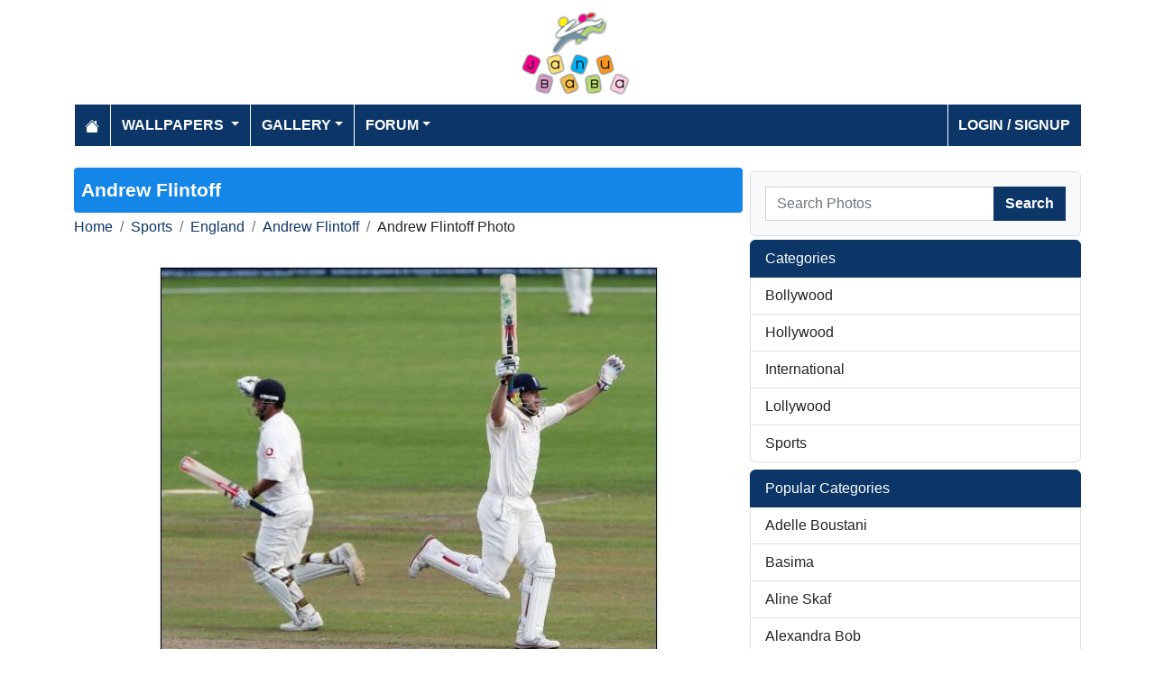

--- FILE ---
content_type: text/html; charset=utf-8
request_url: https://www.janubaba.com/gallery/20910-Andrew-Flintoff
body_size: 3812
content:
<!DOCTYPE html>
<html>
<head>
    <meta charset="utf-8" />
    <meta name="viewport" content="width=device-width, initial-scale=1.0" />
    <title>Andrew Flintoff photo | Janubaba</title>
    <meta name="description" content="Entertainment and Information portal covering events and entertainment shows happening in Pakistan include photos, videos and wallpapers" />
    <meta name="keywords" content="wallpapers, pakistan, karachi, entertainment, directory, jobs, classifieds, buy n sell, online, model watch, galllery, bollywood, lollywood, hollywood, models" />
    
    
        <meta property="og:image" content="https://www.janubaba.com/gallery/sports/England/AndrewFlintoff/Janubaba_31541_Janubaba31459AndrewFlintoff1LV891_7JWG.jpg" />
        <meta property="og:url" content="https://www.janubaba.com/gallery/20910-Andrew-Flintoff" />
    
    
        <link rel="stylesheet" href="/lib/bootstrap/css/bootstrap.css" />
        <link rel="stylesheet" href="/css/site.css" />
        <link rel="stylesheet" href="/themes/Janubaba/site.css" />
    
    


    
    
</head>
<body>
    
<header>
    <div class="container mb-2">
        <div class="row my-2">
            <div class="col-12 text-center"><a href="/"><img src="/themes/janubaba/images/logo.png" class="img-fluidmy-3" width="150" height="100" alt="Logo" /></a></div>

        </div>

        <nav class="navbar navbar-dark navbar-expand-md">
            <button class="navbar-toggler" type="button" data-bs-toggle="collapse" data-bs-target="#navbarCollapse"
                    aria-controls="navbarCollapse" aria-expanded="false" aria-label="Toggle navigation">
                <span class="navbar-toggler-icon"></span>
            </button>
            <div class="collapse navbar-collapse" id="navbarCollapse">
                <ul class="navbar-nav me-auto">
                    <li class="nav-item">
                        <a class="nav-link" href="/">
                            <svg xmlns="http://www.w3.org/2000/svg" width="16" height="16" fill="currentColor" class="bi bi-house-fill" viewBox="0 0 16 16">
                                <path d="M8.707 1.5a1 1 0 0 0-1.414 0L.646 8.146a.5.5 0 0 0 .708.708L8 2.207l6.646 6.647a.5.5 0 0 0 .708-.708L13 5.793V2.5a.5.5 0 0 0-.5-.5h-1a.5.5 0 0 0-.5.5v1.293z"></path>
                                <path d="m8 3.293 6 6V13.5a1.5 1.5 0 0 1-1.5 1.5h-9A1.5 1.5 0 0 1 2 13.5V9.293z"></path>
                            </svg>
                        </a>
                    </li>
                    <li class="nav-item dropdown">
                        <a class="nav-link dropdown-toggle" href="/wallpapers" id="navbarDropdown" role="button"
                           data-bs-toggle="dropdown" aria-haspopup="true" aria-expanded="false">
                            Wallpapers
                        </a>
                        <ul class="dropdown-menu multi-column columns-2" aria-labelledby="navbarDropdown">
                            <li class="row">
                                    <div class="col-sm-6">
                                        <ul class="multi-column-dropdown">
                                                <li><a class="dropdown-item" href="/wallpapers/Aircrafts">Aircrafts</a></li>
                                                <li><a class="dropdown-item" href="/wallpapers/Wallpapers/All-Categories">All Categories</a></li>
                                                <li><a class="dropdown-item" href="/wallpapers/Animals">Animals</a></li>
                                                <li><a class="dropdown-item" href="/wallpapers/Bollywood">Bollywood</a></li>
                                                <li><a class="dropdown-item" href="/wallpapers/Cars">Cars</a></li>
                                                <li><a class="dropdown-item" href="/wallpapers/Cartoons">Cartoons</a></li>
                                                <li><a class="dropdown-item" href="/wallpapers/Couples">Couples</a></li>
                                                <li><a class="dropdown-item" href="/wallpapers/Digital-Art">Digital Art</a></li>
                                                <li><a class="dropdown-item" href="/wallpapers/Funny">Funny</a></li>
                                                <li><a class="dropdown-item" href="/wallpapers/Games">Games</a></li>
                                                <li><a class="dropdown-item" href="/wallpapers/Hollywood">Hollywood</a></li>
                                                <li><a class="dropdown-item" href="/wallpapers/Kids">Kids</a></li>
                                        </ul>
                                    </div>
                                    <div class="col-sm-6">
                                        <ul class="multi-column-dropdown">
                                                <li><a class="dropdown-item" href="/wallpapers/Landscapes">Landscapes</a></li>
                                                <li><a class="dropdown-item" href="/wallpapers/Lollywood">Lollywood</a></li>
                                                <li><a class="dropdown-item" href="/wallpapers/Misc">Misc</a></li>
                                                <li><a class="dropdown-item" href="/wallpapers/Models">Models</a></li>
                                                <li><a class="dropdown-item" href="/wallpapers/Movies">Movies</a></li>
                                                <li><a class="dropdown-item" href="/wallpapers/Personals">Personals</a></li>
                                                <li><a class="dropdown-item" href="/wallpapers/Poetic">Poetic</a></li>
                                                <li><a class="dropdown-item" href="/wallpapers/Ships">Ships</a></li>
                                                <li><a class="dropdown-item" href="/wallpapers/Special">Special</a></li>
                                                <li><a class="dropdown-item" href="/wallpapers/Sports">Sports</a></li>
                                                <li><a class="dropdown-item" href="/wallpapers/Wallpapers">Wallpapers</a></li>
                                        </ul>
                                    </div>
                            </li>
                        </ul>
                    </li>
                    <li class="nav-item dropdown">
                        <a class="nav-link dropdown-toggle" href="/gallery" id="navbarDropdown" role="button" data-bs-toggle="dropdown" aria-haspopup="true" aria-expanded="false">Gallery</a>
                        <ul class="dropdown-menu multi-column columns-2" aria-labelledby="navbarDropdown">
                            <li class="row">
                                    <div class="col-sm-6">
                                        <ul class="multi-column-dropdown">
                                                <li><a class="dropdown-item" href="/gallery/Bollywood">Bollywood</a></li>
                                                <li><a class="dropdown-item" href="/gallery/Hollywood">Hollywood</a></li>
                                                <li><a class="dropdown-item" href="/gallery/International">International</a></li>
                                        </ul>
                                    </div>
                                    <div class="col-sm-6">
                                        <ul class="multi-column-dropdown">
                                                <li><a class="dropdown-item" href="/gallery/Lollywood">Lollywood</a></li>
                                                <li><a class="dropdown-item" href="/gallery/Sports">Sports</a></li>
                                        </ul>
                                    </div>
                            </li>
                        </ul>
                    </li>
                    <li class="nav-item dropdown">
                        <a class="nav-link dropdown-toggle" href="/forum" id="navbarDropdown" role="button" data-bs-toggle="dropdown" aria-haspopup="true" aria-expanded="false">Forum</a>
                        <ul class="dropdown-menu multi-column columns-2" aria-labelledby="navbarDropdown" style="min-width: 500px;">
                            <li class="row">
                                    <div class="col-sm-6">
                                        <ul class="multi-column-dropdown">
                                                <li><a class="dropdown-item overflow-hidden" href="/forum/topics/7-Introductions">Introductions</a></li>
                                                <li><a class="dropdown-item overflow-hidden" href="/forum/topics/5-Freedom-of-Speech">Freedom of Speech</a></li>
                                                <li><a class="dropdown-item overflow-hidden" href="/forum/topics/12-Religion">Religion</a></li>
                                                <li><a class="dropdown-item overflow-hidden" href="/forum/topics/19-Songs-and-Lyrics-Talk">Songs and Lyrics Talk</a></li>
                                                <li><a class="dropdown-item overflow-hidden" href="/forum/topics/13-Professions-/-Education">Professions / Education</a></li>
                                                <li><a class="dropdown-item overflow-hidden" href="/forum/topics/8-Poetry-Cafe-URDU">Poetry Cafe (URDU)</a></li>
                                                <li><a class="dropdown-item overflow-hidden" href="/forum/topics/9-Sentiments">Sentiments</a></li>
                                                <li><a class="dropdown-item overflow-hidden" href="/forum/topics/4-Rendezvous-aka-Request-service-center-Help-Desk">Rendezvous (aka Request, service center, Help Desk)</a></li>
                                                <li><a class="dropdown-item overflow-hidden" href="/forum/topics/18-Teen-Talk">Teen Talk</a></li>
                                                <li><a class="dropdown-item overflow-hidden" href="/forum/topics/22-Idiotic-Topics-Trash-Bin">Idiotic Topics (Trash Bin) </a></li>
                                                <li><a class="dropdown-item overflow-hidden" href="/forum/topics/23-Poetry-Cafe-English">Poetry Cafe (English)</a></li>
                                                <li><a class="dropdown-item overflow-hidden" href="/forum/topics/25-JB-SOCIAL-CLUB">JB SOCIAL CLUB</a></li>
                                                <li><a class="dropdown-item overflow-hidden" href="/forum/topics/10-Love-and-Romance">Love and Romance</a></li>
                                        </ul>
                                    </div>
                                    <div class="col-sm-6">
                                        <ul class="multi-column-dropdown">
                                                <li><a class="dropdown-item overflow-hidden" href="/forum/topics/15-Serious-Corner">Serious Corner</a></li>
                                                <li><a class="dropdown-item overflow-hidden" href="/forum/topics/17-Road-Trips-/-OffRoad-/-Vacations">Road Trips / OffRoad / Vacations</a></li>
                                                <li><a class="dropdown-item overflow-hidden" href="/forum/topics/20-Sports-Talk">Sports Talk</a></li>
                                                <li><a class="dropdown-item overflow-hidden" href="/forum/topics/2-Bollywood">Bollywood</a></li>
                                                <li><a class="dropdown-item overflow-hidden" href="/forum/topics/26-Trash-Bin">Trash Bin</a></li>
                                                <li><a class="dropdown-item overflow-hidden" href="/forum/topics/11-ForeignWood">ForeignWood</a></li>
                                                <li><a class="dropdown-item overflow-hidden" href="/forum/topics/21-Cool/-Classic/-Amazing/-Artistic-Pictures">Cool/ Classic/ Amazing/ Artistic Pictures</a></li>
                                                <li><a class="dropdown-item overflow-hidden" href="/forum/topics/14-Gaming-Zone">Gaming Zone</a></li>
                                                <li><a class="dropdown-item overflow-hidden" href="/forum/topics/6-Funny-Phix-/JOKES/Topics-Box">Funny Phix!/JOKES/Topics Box</a></li>
                                                <li><a class="dropdown-item overflow-hidden" href="/forum/topics/1-Lollywood">Lollywood</a></li>
                                                <li><a class="dropdown-item overflow-hidden" href="/forum/topics/24-JB-IT-Solutions">JB IT Solutions</a></li>
                                                <li><a class="dropdown-item overflow-hidden" href="/forum/topics/3-Advertisment">Advertisment</a></li>
                                        </ul>
                                    </div>
                            </li>
                        </ul>
                    </li>

                </ul>
                <ul class="navbar-nav">
                        <li class="nav-item">
                            <a class="nav-link" aria-current="page" href="/account/login">Login / Signup</a>
                        </li>

                </ul>

            </div>
        </nav>
    </div>
</header>
    
<div class="container my-4">
    <div class="row g-2">
        <div class="col-lg-8 order-lg-12">
            <h1 class="text-white rounded-1">Andrew Flintoff</h1>
            <div class="my-1">
                <nav aria-label="breadcrumb">
<ol class="breadcrumb">
<li class="breadcrumb-item"><a href="/"> Home</a></li>
<li class="breadcrumb-item"><a href="/gallery/Sports"> Sports </a></li>
<li class="breadcrumb-item"><a href="/gallery/Sports/England"> England </a></li>
<li class="breadcrumb-item"><a href="/gallery/Sports/England/Andrew-Flintoff"> Andrew Flintoff </a></li>
<li class="breadcrumb-item">Andrew Flintoff Photo</li>
</ol>
</nav>


            </div>
            <div class="row">
                <div class="col-md-12">
                    <img src="/gallery/sports/England/AndrewFlintoff/Janubaba_31541_Janubaba31459AndrewFlintoff1LV891_7JWG.jpg" alt="Andrew Flintoff" class="mx-auto d-block my-3 img-fluid border" />
                <div class="fs-7 mb-3 bg-dark p-2 rounded-1 text-white-50 text-center">Uploaded on Nov 13, 2004 | Views: 603 | Uploaded By: bibijan</div>
                </div>
            </div>

            
            <h2 class="bg-primary p-2 text-white rounded-1">More Andrew Flintoff Photos</h2>
                <div class="row">
                        <div class="col-md-3 col-6 mb-3">
                            <div class="card h-100">
    <a href="/gallery/32507-"><img class="card-img-top img-fluid" src="/gallery/sports/England/AndrewFlintoff/tn_Janubaba_47692_AndrewBilal0042_UIDZ.jpg" alt=""></a>
    <div class="card-body">
        <h5 class="card-title fs-7"><a href="/gallery/32507-"></a></h5>
    </div>
</div>
                        </div>
                        <div class="col-md-3 col-6 mb-3">
                            <div class="card h-100">
    <a href="/gallery/32506-"><img class="card-img-top img-fluid" src="/gallery/sports/England/AndrewFlintoff/tn_Janubaba_47691_AndrewBilal0041_U9NB.jpg" alt=""></a>
    <div class="card-body">
        <h5 class="card-title fs-7"><a href="/gallery/32506-"></a></h5>
    </div>
</div>
                        </div>
                        <div class="col-md-3 col-6 mb-3">
                            <div class="card h-100">
    <a href="/gallery/32505-"><img class="card-img-top img-fluid" src="/gallery/sports/England/AndrewFlintoff/tn_Janubaba_47690_AndrewBilal0040_REN4.jpg" alt=""></a>
    <div class="card-body">
        <h5 class="card-title fs-7"><a href="/gallery/32505-"></a></h5>
    </div>
</div>
                        </div>
                        <div class="col-md-3 col-6 mb-3">
                            <div class="card h-100">
    <a href="/gallery/32504-"><img class="card-img-top img-fluid" src="/gallery/sports/England/AndrewFlintoff/tn_Janubaba_47689_AndrewBilal0039_8IR8.jpg" alt=""></a>
    <div class="card-body">
        <h5 class="card-title fs-7"><a href="/gallery/32504-"></a></h5>
    </div>
</div>
                        </div>
                        <div class="col-md-3 col-6 mb-3">
                            <div class="card h-100">
    <a href="/gallery/32503-"><img class="card-img-top img-fluid" src="/gallery/sports/England/AndrewFlintoff/tn_Janubaba_47688_AndrewBilal0038_V6IJ.jpg" alt=""></a>
    <div class="card-body">
        <h5 class="card-title fs-7"><a href="/gallery/32503-"></a></h5>
    </div>
</div>
                        </div>
                        <div class="col-md-3 col-6 mb-3">
                            <div class="card h-100">
    <a href="/gallery/32502-"><img class="card-img-top img-fluid" src="/gallery/sports/England/AndrewFlintoff/tn_Janubaba_47687_AndrewBilal0037_KT6H.jpg" alt=""></a>
    <div class="card-body">
        <h5 class="card-title fs-7"><a href="/gallery/32502-"></a></h5>
    </div>
</div>
                        </div>
                        <div class="col-md-3 col-6 mb-3">
                            <div class="card h-100">
    <a href="/gallery/32501-"><img class="card-img-top img-fluid" src="/gallery/sports/England/AndrewFlintoff/tn_Janubaba_47686_AndrewBilal0036_QHE1.jpg" alt=""></a>
    <div class="card-body">
        <h5 class="card-title fs-7"><a href="/gallery/32501-"></a></h5>
    </div>
</div>
                        </div>
                        <div class="col-md-3 col-6 mb-3">
                            <div class="card h-100">
    <a href="/gallery/32500-"><img class="card-img-top img-fluid" src="/gallery/sports/England/AndrewFlintoff/tn_Janubaba_47685_AndrewBilal0035_F6UR.jpg" alt=""></a>
    <div class="card-body">
        <h5 class="card-title fs-7"><a href="/gallery/32500-"></a></h5>
    </div>
</div>
                        </div>
                        <div class="col-md-3 col-6 mb-3">
                            <div class="card h-100">
    <a href="/gallery/32499-"><img class="card-img-top img-fluid" src="/gallery/sports/England/AndrewFlintoff/tn_Janubaba_47684_AndrewBilal0034_BMU8.jpg" alt=""></a>
    <div class="card-body">
        <h5 class="card-title fs-7"><a href="/gallery/32499-"></a></h5>
    </div>
</div>
                        </div>
                        <div class="col-md-3 col-6 mb-3">
                            <div class="card h-100">
    <a href="/gallery/32498-"><img class="card-img-top img-fluid" src="/gallery/sports/England/AndrewFlintoff/tn_Janubaba_47683_AndrewBilal0033_YDBS.jpg" alt=""></a>
    <div class="card-body">
        <h5 class="card-title fs-7"><a href="/gallery/32498-"></a></h5>
    </div>
</div>
                        </div>
                        <div class="col-md-3 col-6 mb-3">
                            <div class="card h-100">
    <a href="/gallery/32497-"><img class="card-img-top img-fluid" src="/gallery/sports/England/AndrewFlintoff/tn_Janubaba_47682_AndrewBilal0032_3DU3.jpg" alt=""></a>
    <div class="card-body">
        <h5 class="card-title fs-7"><a href="/gallery/32497-"></a></h5>
    </div>
</div>
                        </div>
                        <div class="col-md-3 col-6 mb-3">
                            <div class="card h-100">
    <a href="/gallery/32496-"><img class="card-img-top img-fluid" src="/gallery/sports/England/AndrewFlintoff/tn_Janubaba_47681_AndrewBilal0031_8DJX.jpg" alt=""></a>
    <div class="card-body">
        <h5 class="card-title fs-7"><a href="/gallery/32496-"></a></h5>
    </div>
</div>
                        </div>
                </div>
        <div class="d-inline-grid text-end">
            <a href="/Sports/England/Andrew-Flintoff" class="btn btn-primary">more Andrew Flintoff gallery</a>
        </div>
            
            

        </div>
        <div class="col-lg-4 order-lg-1">
            
            <div class="my-1"></div>
            <div class="border rounded-2 p-3 bg-light bg-gradient">
    <form class="w-100 m-0" action="/gallery/search" method="post">
        <div class="input-group">
            <input type="text" class="form-control" placeholder="Search Photos" aria-label="Search Photos" aria-describedby="button-addon2" name="search">
            <div class="input-group-append">
                <button class="btn btn-primary" type="submit" id="button-addon2" name="btnSearch" value="1">Search</button>
            </div>


        </div>
        
    </form>
</div>

            <div class="my-1"></div>
            <div class="list-group">
    <li class="list-group-item active" aria-current="true">Categories</li>
        <a href="/gallery/Bollywood" class="list-group-item list-group-item-action">Bollywood</a>
        <a href="/gallery/Hollywood" class="list-group-item list-group-item-action">Hollywood</a>
        <a href="/gallery/International" class="list-group-item list-group-item-action">International</a>
        <a href="/gallery/Lollywood" class="list-group-item list-group-item-action">Lollywood</a>
        <a href="/gallery/Sports" class="list-group-item list-group-item-action">Sports</a>
</div>
            <div class="my-2"></div>
            <div class="list-group mb-2">
    <li class="list-group-item active" aria-current="true">Popular Categories</li>
        <a href="/gallery/International/Middle-East/Adelle-Boustani" class="list-group-item list-group-item-action">Adelle Boustani</a>
        <a href="/gallery/International/Middle-East/Basima" class="list-group-item list-group-item-action">Basima</a>
        <a href="/gallery/International/Middle-East/Aline-Skaf" class="list-group-item list-group-item-action">Aline Skaf</a>
        <a href="/gallery/International/Middle-East/Alexandra-Bob" class="list-group-item list-group-item-action">Alexandra Bob</a>
        <a href="/gallery/International/Middle-East/Carol-Francis" class="list-group-item list-group-item-action">Carol Francis</a>
        <a href="/gallery/International/Middle-East/Alina-Sarkisian" class="list-group-item list-group-item-action">Alina Sarkisian</a>
        <a href="/gallery/International/Middle-East/Alisa" class="list-group-item list-group-item-action">Alisa</a>
        <a href="/gallery/International/Middle-East/Others" class="list-group-item list-group-item-action">Others</a>
        <a href="/gallery/Hollywood/Actors/Adam-Sandler" class="list-group-item list-group-item-action">Adam Sandler</a>
        <a href="/gallery/Hollywood/Singers/Ashlee-Simpson" class="list-group-item list-group-item-action">Ashlee Simpson</a>
        <a href="/gallery/Hollywood/Singers/Bryan-Adams" class="list-group-item list-group-item-action">Bryan Adams</a>
        <a href="/gallery/Hollywood/Singers/Bon-Jovi" class="list-group-item list-group-item-action">Bon Jovi</a>
        <a href="/gallery/Hollywood/Singers/Backstreet-Boys" class="list-group-item list-group-item-action">Backstreet Boys</a>
        <a href="/gallery/Hollywood/Singers/Britney-Spears" class="list-group-item list-group-item-action">Britney Spears</a>
        <a href="/gallery/Hollywood/Singers/Destinys-Child" class="list-group-item list-group-item-action">Destinys Child</a>
</div>
            <div class="my-2"></div>
        </div>

    </div>


</div>

    <footer>

    <div class="bg-dark1 py-2">
        <div class="container">
            <div class="d-flex justify-content-between align-items-center">
                <div> Copyright © 2026 Janubaba.com. All rights reserved.</div>
                <div>
                        <a href="/contactus">Contact Us</a>



                </div>
            </div>

        </div>

    </div>

</footer>
    
    
        <script src="/lib/bootstrap/js/bootstrap.bundle.js"></script>
        <script src="/lib/vanilla-lazyload/dist/lazyload.js"></script>
        <script src="/js/site.js"></script>
    
    

        

    <!-- Default Statcounter code for Janubaba.com
http://www.janubaba.com -->
<script type="text/javascript">
var sc_project=10501299; 
var sc_invisible=1; 
var sc_security="dad8c239"; 
</script>
<script type="text/javascript"
src="https://www.statcounter.com/counter/counter.js"
async></script>
<noscript><div class="statcounter"><a title="real time web
analytics" href="https://statcounter.com/"
target="_blank"><img class="statcounter"
src="https://c.statcounter.com/10501299/0/dad8c239/1/"
alt="real time web analytics"
referrerPolicy="no-referrer-when-downgrade"></a></div></noscript>
<!-- End of Statcounter Code -->
    <div class="overlayLoader"></div>
    <div id="ajaxResult"></div>
        
<script defer src="https://static.cloudflareinsights.com/beacon.min.js/vcd15cbe7772f49c399c6a5babf22c1241717689176015" integrity="sha512-ZpsOmlRQV6y907TI0dKBHq9Md29nnaEIPlkf84rnaERnq6zvWvPUqr2ft8M1aS28oN72PdrCzSjY4U6VaAw1EQ==" data-cf-beacon='{"version":"2024.11.0","token":"d98ecd330dc34a83a222968e2d3361e9","r":1,"server_timing":{"name":{"cfCacheStatus":true,"cfEdge":true,"cfExtPri":true,"cfL4":true,"cfOrigin":true,"cfSpeedBrain":true},"location_startswith":null}}' crossorigin="anonymous"></script>
</body>
</html>